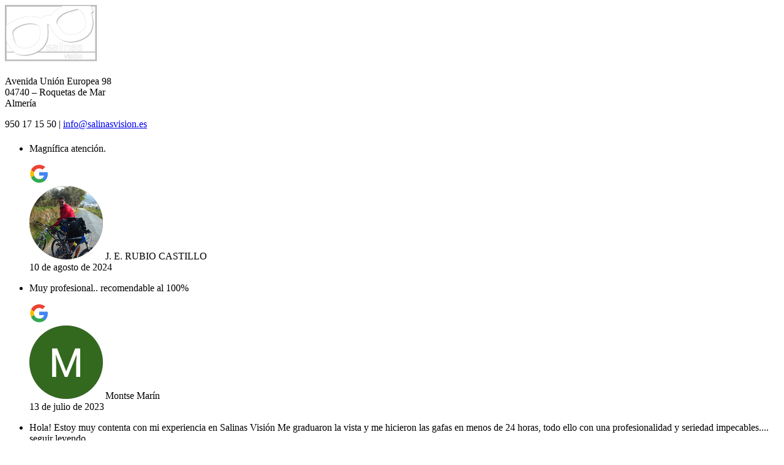

--- FILE ---
content_type: text/html; charset=UTF-8
request_url: https://salinasvision.es/politica-de-cookies/
body_size: 15753
content:
<!DOCTYPE html><html lang="es" prefix="og: https://ogp.me/ns#"><head><meta charset="UTF-8" /><link rel="preconnect" href="https://fonts.gstatic.com/" crossorigin /><meta name="viewport" content="width=device-width,initial-scale=1,user-scalable=no"><link rel="profile" href="http://gmpg.org/xfn/11" /><link rel="pingback" href="" /><title>Política de Cookies - Salinas Visi&oacute;n</title><meta name="description" content="Debido a la entrada en vigor de la referente modificación de la “Ley de Servicios de la Sociedad de la Información” (LSSICE) establecida por el Real Decreto"/><meta name="robots" content="follow, index, max-snippet:-1, max-video-preview:-1, max-image-preview:large"/><link rel="canonical" href="https://salinasvision.es/politica-de-cookies/" /><meta property="og:locale" content="es_ES" /><meta property="og:type" content="article" /><meta property="og:title" content="Política de Cookies - Salinas Visi&oacute;n" /><meta property="og:description" content="Debido a la entrada en vigor de la referente modificación de la “Ley de Servicios de la Sociedad de la Información” (LSSICE) establecida por el Real Decreto" /><meta property="og:url" content="https://salinasvision.es/politica-de-cookies/" /><meta property="og:site_name" content="Salinas Visión" /><meta property="og:updated_time" content="2021-03-25T09:28:55+00:00" /><meta property="og:image" content="https://salinasvision.es/wp-content/uploads/2021/03/logo_cuad.jpg" /><meta property="og:image:secure_url" content="https://salinasvision.es/wp-content/uploads/2021/03/logo_cuad.jpg" /><meta property="og:image:width" content="500" /><meta property="og:image:height" content="500" /><meta property="og:image:alt" content="Política de Cookies" /><meta property="og:image:type" content="image/jpeg" /><meta name="twitter:card" content="summary_large_image" /><meta name="twitter:title" content="Política de Cookies - Salinas Visi&oacute;n" /><meta name="twitter:description" content="Debido a la entrada en vigor de la referente modificación de la “Ley de Servicios de la Sociedad de la Información” (LSSICE) establecida por el Real Decreto" /><meta name="twitter:image" content="https://salinasvision.es/wp-content/uploads/2021/03/logo_cuad.jpg" /><meta name="twitter:label1" content="Tiempo de lectura" /><meta name="twitter:data1" content="3 minutos" /><link rel='dns-prefetch' href='//capi-automation.s3.us-east-2.amazonaws.com' /><link rel='dns-prefetch' href='//fonts.googleapis.com' /> <script src="[data-uri]" defer></script><script data-optimized="1" src="https://salinasvision.es/wp-content/plugins/litespeed-cache/assets/js/webfontloader.min.js" defer></script><link data-optimized="2" rel="stylesheet" href="https://salinasvision.es/wp-content/litespeed/css/d41d8cd98f00b204e9800998ecf8427e.css?ver=3c8c6" /><script>var __litespeed_var_0__="423d47347f",__litespeed_var_1__="28df0f924a";</script> <script type="text/template" id="tmpl-variation-template"><div class="woocommerce-variation-description">{{{ data.variation.variation_description }}}</div>
	<div class="woocommerce-variation-price">{{{ data.variation.price_html }}}</div>
	<div class="woocommerce-variation-availability">{{{ data.variation.availability_html }}}</div></script> <script type="text/template" id="tmpl-unavailable-variation-template"><p role="alert">Lo siento, este producto no está disponible. Por favor, elige otra combinación.</p></script> <script type="text/javascript" src="https://salinasvision.es/wp-includes/js/jquery/jquery.min.js?ver=3.7.1" id="jquery-core-js"></script> <link rel="https://api.w.org/" href="https://salinasvision.es/wp-json/" /><link rel="alternate" title="JSON" type="application/json" href="https://salinasvision.es/wp-json/wp/v2/pages/747" /><meta name="generator" content="WordPress 6.8.3" /><link rel='shortlink' href='https://salinasvision.es/?p=747' /><link rel="alternate" title="oEmbed (JSON)" type="application/json+oembed" href="https://salinasvision.es/wp-json/oembed/1.0/embed?url=https%3A%2F%2Fsalinasvision.es%2Fpolitica-de-cookies%2F" /><link rel="alternate" title="oEmbed (XML)" type="text/xml+oembed" href="https://salinasvision.es/wp-json/oembed/1.0/embed?url=https%3A%2F%2Fsalinasvision.es%2Fpolitica-de-cookies%2F&#038;format=xml" /><meta name="google-site-verification" content="JFRa8vmTCx_bg3PyamCe1yXD8nH-leVmnq3uK00VS3I" />
<noscript><style>.woocommerce-product-gallery{ opacity: 1 !important; }</style></noscript><meta name="generator" content="Elementor 3.33.6; features: additional_custom_breakpoints; settings: css_print_method-external, google_font-enabled, font_display-auto">
 <script src="[data-uri]" defer></script> 
 <script type="text/javascript" id="google_gtagjs" src="https://www.googletagmanager.com/gtag/js?id=G-9CV417LLV5" defer data-deferred="1"></script> <script type="text/javascript" id="google_gtagjs-inline" src="[data-uri]" defer></script> <link rel="icon" href="https://salinasvision.es/wp-content/uploads/2021/02/favicon-2-100x100.png" sizes="32x32" /><link rel="icon" href="https://salinasvision.es/wp-content/uploads/2021/02/favicon-2.png" sizes="192x192" /><link rel="apple-touch-icon" href="https://salinasvision.es/wp-content/uploads/2021/02/favicon-2.png" /><meta name="msapplication-TileImage" content="https://salinasvision.es/wp-content/uploads/2021/02/favicon-2.png" /></head><body class="wp-singular page-template-default page page-id-747 wp-custom-logo wp-theme-bridge theme-bridge bridge-core-3.3.4.2 woocommerce-no-js qodef-qi--no-touch qi-addons-for-elementor-1.9.5 woolentor_current_theme_bridge  qode-title-hidden qode_grid_1300 side_menu_slide_from_right footer_responsive_adv qode-overridden-elementors-fonts qode_disabled_responsive_button_padding_change columns-4 qode-theme-ver-30.8.8.5 qode-theme-bridge disabled_footer_top disabled_footer_bottom elementor-default elementor-kit-1 elementor-page elementor-page-747" itemscope itemtype="http://schema.org/WebPage"><section class="side_menu right ">
<a href="#" target="_self" class="close_side_menu ">
</a><div id="media_image-3" class="widget widget_media_image posts_holder"><a href="https://salinasvision.es"><img data-lazyloaded="1" src="[data-uri]" width="150" height="92" data-src="https://salinasvision.es/wp-content/uploads/2021/02/Logo_SF_150-1.png" class="image wp-image-268  attachment-full size-full" alt="" style="max-width: 100%; height: auto;" decoding="async" /><noscript><img width="150" height="92" src="https://salinasvision.es/wp-content/uploads/2021/02/Logo_SF_150-1.png" class="image wp-image-268  attachment-full size-full" alt="" style="max-width: 100%; height: auto;" decoding="async" /></noscript></a></div><div class="widget qode_separator_widget " style="margin-bottom: 20px;"></div><div id="text-14" class="widget widget_text posts_holder"><div class="textwidget"><p>Avenida Unión Europea 98<br />
04740 – Roquetas de Mar<br />
Almería</p><p>950 17 15 50 | <a href="mailto:info@salinasvision.es">info@salinasvision.es</a></p></div></div><div class="widget qode_separator_widget " style="margin-bottom: 10px;"></div><div id="elementor-library-2" class="widget widget_elementor-library posts_holder"><div data-elementor-type="section" data-elementor-id="1888" class="elementor elementor-1888" data-elementor-post-type="elementor_library"><section class="elementor-section elementor-top-section elementor-element elementor-element-c9de8c3 elementor-section-boxed elementor-section-height-default elementor-section-height-default parallax_section_no qode_elementor_container_no" data-id="c9de8c3" data-element_type="section"><div class="elementor-container elementor-column-gap-default"><div class="elementor-column elementor-col-100 elementor-top-column elementor-element elementor-element-d769769" data-id="d769769" data-element_type="column"><div class="elementor-widget-wrap elementor-element-populated"></div></div></div></section></div></div><div id="wprev_widget-2" class="widget wprev_widget posts_holder"><h5></h5><div class="wprev-slider-widget"><ul><li><div class="wprevpro_t1_outer_div_widget w3_wprs-row-padding-small"><div class="wprevpro_t1_DIV_1 marginb10 w3_wprs-col l12"><div class="indrevdiv wprevpro_t1_DIV_2 wprev_preview_bg1_T1_widget wprev_preview_tcolor1_T1 wprev_preview_bradius_T1_widget"><p class="wprevpro_t1_P_3 wprev_preview_tcolor1_T1_widget">
<span class="wprevpro_star_imgs_T1_widget"><span class="starloc1 wprevpro_star_imgs wprevpro_star_imgsloc1"><span class="svgicons svg-wprsp-star"></span><span class="svgicons svg-wprsp-star"></span><span class="svgicons svg-wprsp-star"></span><span class="svgicons svg-wprsp-star"></span><span class="svgicons svg-wprsp-star"></span></span></span>Magnífica atención.</p>
<a href="https://search.google.com/local/reviews?placeid=ChIJnw7euhdwcA0Rq5MXviZ9ne8" target="_blank" rel="nofollow noreferrer" class="wprevpro_t1_site_logo_a"><img data-lazyloaded="1" src="[data-uri]" data-src="https://salinasvision.es/wp-content/plugins/wp-google-places-review-slider/public/partials/imgs/google_small_icon.png" alt="Google Logo" class="wprevpro_t1_site_logo siteicon sitetype_Google"><noscript><img src="https://salinasvision.es/wp-content/plugins/wp-google-places-review-slider/public/partials/imgs/google_small_icon.png" alt="Google Logo" class="wprevpro_t1_site_logo siteicon sitetype_Google"></noscript></a></div><span class="wprevpro_t1_A_8"><img data-lazyloaded="1" src="[data-uri]" data-src="https://lh3.googleusercontent.com/a-/ALV-UjW9F71-TM9V1JLgBXJpOS2DKBsTxDmGdzavY9auA9bKel2cdpk=s120-c-rp-mo-br100" alt="J. E. RUBIO CASTILLO Avatar" class="wprevpro_t1_IMG_4" loading="lazy" /><noscript><img src="https://lh3.googleusercontent.com/a-/ALV-UjW9F71-TM9V1JLgBXJpOS2DKBsTxDmGdzavY9auA9bKel2cdpk=s120-c-rp-mo-br100" alt="J. E. RUBIO CASTILLO Avatar" class="wprevpro_t1_IMG_4" loading="lazy" /></noscript></span> <span class="wprevpro_t1_SPAN_5 wprev_preview_tcolor2_T1_widget">J. E. RUBIO CASTILLO<br/><span class="wprev_showdate_T1_widget">10 de agosto de 2024</span> </span></div></div></li><li><div class="wprevpro_t1_outer_div_widget w3_wprs-row-padding-small"><div class="wprevpro_t1_DIV_1 marginb10 w3_wprs-col l12"><div class="indrevdiv wprevpro_t1_DIV_2 wprev_preview_bg1_T1_widget wprev_preview_tcolor1_T1 wprev_preview_bradius_T1_widget"><p class="wprevpro_t1_P_3 wprev_preview_tcolor1_T1_widget">
<span class="wprevpro_star_imgs_T1_widget"><span class="starloc1 wprevpro_star_imgs wprevpro_star_imgsloc1"><span class="svgicons svg-wprsp-star"></span><span class="svgicons svg-wprsp-star"></span><span class="svgicons svg-wprsp-star"></span><span class="svgicons svg-wprsp-star"></span><span class="svgicons svg-wprsp-star"></span></span></span>Muy profesional.. recomendable al 100%</p>
<a href="https://search.google.com/local/reviews?placeid=ChIJnw7euhdwcA0Rq5MXviZ9ne8" target="_blank" rel="nofollow noreferrer" class="wprevpro_t1_site_logo_a"><img data-lazyloaded="1" src="[data-uri]" data-src="https://salinasvision.es/wp-content/plugins/wp-google-places-review-slider/public/partials/imgs/google_small_icon.png" alt="Google Logo" class="wprevpro_t1_site_logo siteicon sitetype_Google"><noscript><img src="https://salinasvision.es/wp-content/plugins/wp-google-places-review-slider/public/partials/imgs/google_small_icon.png" alt="Google Logo" class="wprevpro_t1_site_logo siteicon sitetype_Google"></noscript></a></div><span class="wprevpro_t1_A_8"><img data-lazyloaded="1" src="[data-uri]" data-src="https://lh3.googleusercontent.com/a/AAcHTtfAqRbCMptq_xTM4FPqHIJzSCBziarf0VWMUx2IyWWC=s120-c-rp-mo-br100" alt="Montse Marín Avatar" class="wprevpro_t1_IMG_4" loading="lazy" /><noscript><img src="https://lh3.googleusercontent.com/a/AAcHTtfAqRbCMptq_xTM4FPqHIJzSCBziarf0VWMUx2IyWWC=s120-c-rp-mo-br100" alt="Montse Marín Avatar" class="wprevpro_t1_IMG_4" loading="lazy" /></noscript></span> <span class="wprevpro_t1_SPAN_5 wprev_preview_tcolor2_T1_widget">Montse Marín<br/><span class="wprev_showdate_T1_widget">13 de julio de 2023</span> </span></div></div></li><li><div class="wprevpro_t1_outer_div_widget w3_wprs-row-padding-small"><div class="wprevpro_t1_DIV_1 marginb10 w3_wprs-col l12"><div class="indrevdiv wprevpro_t1_DIV_2 wprev_preview_bg1_T1_widget wprev_preview_tcolor1_T1 wprev_preview_bradius_T1_widget"><p class="wprevpro_t1_P_3 wprev_preview_tcolor1_T1_widget">
<span class="wprevpro_star_imgs_T1_widget"><span class="starloc1 wprevpro_star_imgs wprevpro_star_imgsloc1"><span class="svgicons svg-wprsp-star"></span><span class="svgicons svg-wprsp-star"></span><span class="svgicons svg-wprsp-star"></span><span class="svgicons svg-wprsp-star"></span><span class="svgicons svg-wprsp-star"></span></span></span>Hola!
Estoy muy contenta con mi experiencia en Salinas Visión
Me graduaron la vista y me hicieron las gafas en menos de 24 horas, todo ello con una profesionalidad y seriedad impecables.<span class='wprs_rd_more'>... seguir leyendo</span><span class='wprs_rd_more_text' style='display:none;'> Me gustó mucho el extenso catálogo que tienen, con modelos originales que no se encuentran en otros establecimientos y cadenas más grandes, en las que parece que todo es a granel, mucho más frío e impersonal
Mi próxima visita, en breve, será para pillar unas gafas de sol, que tiene algunas muy chulas
Además, me sentí muy cómoda, dadas las circunstancias creadas por la pandemia, ya que las medidas higiénicas anti COVID son súper escrupulosas, por lo que me sentí muy segura.
Os animo a visitarla.
Aparte, apoyo total al comercio de barrio!</span></p>
<a href="https://maps.google.com/?cid=17266094151759795115" target="_blank" rel="nofollow noreferrer" class="wprevpro_t1_site_logo_a"><img data-lazyloaded="1" src="[data-uri]" data-src="https://salinasvision.es/wp-content/plugins/wp-google-places-review-slider/public/partials/imgs/google_small_icon.png" alt="Google Logo" class="wprevpro_t1_site_logo siteicon sitetype_Google"><noscript><img src="https://salinasvision.es/wp-content/plugins/wp-google-places-review-slider/public/partials/imgs/google_small_icon.png" alt="Google Logo" class="wprevpro_t1_site_logo siteicon sitetype_Google"></noscript></a></div><span class="wprevpro_t1_A_8"><img data-lazyloaded="1" src="[data-uri]" data-src="https://lh3.googleusercontent.com/a/AAcHTtfa-a-QaS3IRfpetJ0TTVKMbj0X6UpxM6ZC7tIFeod7=s128-c0x00000000-cc-rp-mo?sz=100" alt="lu Ml Avatar" class="wprevpro_t1_IMG_4" loading="lazy" /><noscript><img src="https://lh3.googleusercontent.com/a/AAcHTtfa-a-QaS3IRfpetJ0TTVKMbj0X6UpxM6ZC7tIFeod7=s128-c0x00000000-cc-rp-mo?sz=100" alt="lu Ml Avatar" class="wprevpro_t1_IMG_4" loading="lazy" /></noscript></span> <span class="wprevpro_t1_SPAN_5 wprev_preview_tcolor2_T1_widget">lu Ml<br/><span class="wprev_showdate_T1_widget">12 de febrero de 2021</span> </span></div></div></li><li><div class="wprevpro_t1_outer_div_widget w3_wprs-row-padding-small"><div class="wprevpro_t1_DIV_1 marginb10 w3_wprs-col l12"><div class="indrevdiv wprevpro_t1_DIV_2 wprev_preview_bg1_T1_widget wprev_preview_tcolor1_T1 wprev_preview_bradius_T1_widget"><p class="wprevpro_t1_P_3 wprev_preview_tcolor1_T1_widget">
<span class="wprevpro_star_imgs_T1_widget"><span class="starloc1 wprevpro_star_imgs wprevpro_star_imgsloc1"><span class="svgicons svg-wprsp-star"></span><span class="svgicons svg-wprsp-star"></span><span class="svgicons svg-wprsp-star"></span><span class="svgicons svg-wprsp-star"></span><span class="svgicons svg-wprsp-star"></span></span></span>Óptica muy chula, con una gran diversidad en gafas de todos los estilos. Recomiendo que echen un vistazo a sus gafas de sol. La chica muy simpática y profesional 👀.</p>
<a href="https://search.google.com/local/reviews?placeid=ChIJnw7euhdwcA0Rq5MXviZ9ne8" target="_blank" rel="nofollow noreferrer" class="wprevpro_t1_site_logo_a"><img data-lazyloaded="1" src="[data-uri]" data-src="https://salinasvision.es/wp-content/plugins/wp-google-places-review-slider/public/partials/imgs/google_small_icon.png" alt="Google Logo" class="wprevpro_t1_site_logo siteicon sitetype_Google"><noscript><img src="https://salinasvision.es/wp-content/plugins/wp-google-places-review-slider/public/partials/imgs/google_small_icon.png" alt="Google Logo" class="wprevpro_t1_site_logo siteicon sitetype_Google"></noscript></a></div><span class="wprevpro_t1_A_8"><img data-lazyloaded="1" src="[data-uri]" data-src="https://lh3.googleusercontent.com/a/ACg8ocIde1K-VJNHbXs8WBY7UVk4ZHPGki1GKLRISWbg3LnSfY6EdA=s120-c-rp-mo-br100" alt="Arturo Santos Avatar" class="wprevpro_t1_IMG_4" loading="lazy" /><noscript><img src="https://lh3.googleusercontent.com/a/ACg8ocIde1K-VJNHbXs8WBY7UVk4ZHPGki1GKLRISWbg3LnSfY6EdA=s120-c-rp-mo-br100" alt="Arturo Santos Avatar" class="wprevpro_t1_IMG_4" loading="lazy" /></noscript></span> <span class="wprevpro_t1_SPAN_5 wprev_preview_tcolor2_T1_widget">Arturo Santos<br/><span class="wprev_showdate_T1_widget">10 de julio de 2024</span> </span></div></div></li><li><div class="wprevpro_t1_outer_div_widget w3_wprs-row-padding-small"><div class="wprevpro_t1_DIV_1 marginb10 w3_wprs-col l12"><div class="indrevdiv wprevpro_t1_DIV_2 wprev_preview_bg1_T1_widget wprev_preview_tcolor1_T1 wprev_preview_bradius_T1_widget"><p class="wprevpro_t1_P_3 wprev_preview_tcolor1_T1_widget">
<span class="wprevpro_star_imgs_T1_widget"><span class="starloc1 wprevpro_star_imgs wprevpro_star_imgsloc1"><span class="svgicons svg-wprsp-star"></span><span class="svgicons svg-wprsp-star"></span><span class="svgicons svg-wprsp-star"></span><span class="svgicons svg-wprsp-star"></span><span class="svgicons svg-wprsp-star"></span></span></span>Inmejorable trato y unas gafas estupendas, lo recomendamos a todo el mundo.</p>
<a href="https://search.google.com/local/reviews?placeid=ChIJnw7euhdwcA0Rq5MXviZ9ne8" target="_blank" rel="nofollow noreferrer" class="wprevpro_t1_site_logo_a"><img data-lazyloaded="1" src="[data-uri]" data-src="https://salinasvision.es/wp-content/plugins/wp-google-places-review-slider/public/partials/imgs/google_small_icon.png" alt="Google Logo" class="wprevpro_t1_site_logo siteicon sitetype_Google"><noscript><img src="https://salinasvision.es/wp-content/plugins/wp-google-places-review-slider/public/partials/imgs/google_small_icon.png" alt="Google Logo" class="wprevpro_t1_site_logo siteicon sitetype_Google"></noscript></a></div><span class="wprevpro_t1_A_8"><img data-lazyloaded="1" src="[data-uri]" data-src="https://lh3.googleusercontent.com/a/AAcHTteE_ecNW1asaGFzfNFo73JpWFITBfOcA4PGn14lWrxQ=s120-c-rp-mo-br100" alt="Herminia Hs Avatar" class="wprevpro_t1_IMG_4" loading="lazy" /><noscript><img src="https://lh3.googleusercontent.com/a/AAcHTteE_ecNW1asaGFzfNFo73JpWFITBfOcA4PGn14lWrxQ=s120-c-rp-mo-br100" alt="Herminia Hs Avatar" class="wprevpro_t1_IMG_4" loading="lazy" /></noscript></span> <span class="wprevpro_t1_SPAN_5 wprev_preview_tcolor2_T1_widget">Herminia Hs<br/><span class="wprev_showdate_T1_widget">14 de julio de 2018</span> </span></div></div></li><li><div class="wprevpro_t1_outer_div_widget w3_wprs-row-padding-small"><div class="wprevpro_t1_DIV_1 marginb10 w3_wprs-col l12"><div class="indrevdiv wprevpro_t1_DIV_2 wprev_preview_bg1_T1_widget wprev_preview_tcolor1_T1 wprev_preview_bradius_T1_widget"><p class="wprevpro_t1_P_3 wprev_preview_tcolor1_T1_widget">
<span class="wprevpro_star_imgs_T1_widget"><span class="starloc1 wprevpro_star_imgs wprevpro_star_imgsloc1"><span class="svgicons svg-wprsp-star"></span><span class="svgicons svg-wprsp-star"></span><span class="svgicons svg-wprsp-star"></span><span class="svgicons svg-wprsp-star"></span><span class="svgicons svg-wprsp-star"></span></span></span>A chaque passage à Roquetas, nous ne manquons pas d'aller saluer la responsable qui il y a 4 ans nous a servi et conseillé admirablement. Nous repasserons la saluer lors<span class='wprs_rd_more'>... seguir leyendo</span><span class='wprs_rd_more_text' style='display:none;'> de nos prochaines vacances à Roquetas.</span></p>
<a href="https://search.google.com/local/reviews?placeid=ChIJnw7euhdwcA0Rq5MXviZ9ne8" target="_blank" rel="nofollow noreferrer" class="wprevpro_t1_site_logo_a"><img data-lazyloaded="1" src="[data-uri]" data-src="https://salinasvision.es/wp-content/plugins/wp-google-places-review-slider/public/partials/imgs/google_small_icon.png" alt="Google Logo" class="wprevpro_t1_site_logo siteicon sitetype_Google"><noscript><img src="https://salinasvision.es/wp-content/plugins/wp-google-places-review-slider/public/partials/imgs/google_small_icon.png" alt="Google Logo" class="wprevpro_t1_site_logo siteicon sitetype_Google"></noscript></a></div><span class="wprevpro_t1_A_8"><img data-lazyloaded="1" src="[data-uri]" data-src="https://lh3.googleusercontent.com/a/ACg8ocKSlWlfys1XcPodNUWPiwANW83rvnU4bL7Hz0cy_Ag94d_RRA=s120-c-rp-mo-ba4-br100" alt="Luc Martiny Avatar" class="wprevpro_t1_IMG_4" loading="lazy" /><noscript><img src="https://lh3.googleusercontent.com/a/ACg8ocKSlWlfys1XcPodNUWPiwANW83rvnU4bL7Hz0cy_Ag94d_RRA=s120-c-rp-mo-ba4-br100" alt="Luc Martiny Avatar" class="wprevpro_t1_IMG_4" loading="lazy" /></noscript></span> <span class="wprevpro_t1_SPAN_5 wprev_preview_tcolor2_T1_widget">Luc Martiny<br/><span class="wprev_showdate_T1_widget">10 de octubre de 2023</span> </span></div></div></li><li><div class="wprevpro_t1_outer_div_widget w3_wprs-row-padding-small"><div class="wprevpro_t1_DIV_1 marginb10 w3_wprs-col l12"><div class="indrevdiv wprevpro_t1_DIV_2 wprev_preview_bg1_T1_widget wprev_preview_tcolor1_T1 wprev_preview_bradius_T1_widget"><p class="wprevpro_t1_P_3 wprev_preview_tcolor1_T1_widget">
<span class="wprevpro_star_imgs_T1_widget"><span class="starloc1 wprevpro_star_imgs wprevpro_star_imgsloc1"><span class="svgicons svg-wprsp-star"></span><span class="svgicons svg-wprsp-star"></span><span class="svgicons svg-wprsp-star"></span><span class="svgicons svg-wprsp-star"></span><span class="svgicons svg-wprsp-star"></span></span></span>Es una profesional excelente. Agradable y atenta en el trato y siempre dispuesta a aconsejarte lo mejor.</p>
<a href="https://maps.google.com/?cid=17266094151759795115" target="_blank" rel="nofollow noreferrer" class="wprevpro_t1_site_logo_a"><img data-lazyloaded="1" src="[data-uri]" data-src="https://salinasvision.es/wp-content/plugins/wp-google-places-review-slider/public/partials/imgs/google_small_icon.png" alt="Google Logo" class="wprevpro_t1_site_logo siteicon sitetype_Google"><noscript><img src="https://salinasvision.es/wp-content/plugins/wp-google-places-review-slider/public/partials/imgs/google_small_icon.png" alt="Google Logo" class="wprevpro_t1_site_logo siteicon sitetype_Google"></noscript></a></div><span class="wprevpro_t1_A_8"><img data-lazyloaded="1" src="[data-uri]" data-src="https://lh3.googleusercontent.com/a/AAcHTtfblXIb4U5qCjsVYV3VkMWwx2XqN8X3eOfLgM7jq51S=s128-c0x00000000-cc-rp-mo?sz=100" alt="Rocio Martin Perez Avatar" class="wprevpro_t1_IMG_4" loading="lazy" /><noscript><img src="https://lh3.googleusercontent.com/a/AAcHTtfblXIb4U5qCjsVYV3VkMWwx2XqN8X3eOfLgM7jq51S=s128-c0x00000000-cc-rp-mo?sz=100" alt="Rocio Martin Perez Avatar" class="wprevpro_t1_IMG_4" loading="lazy" /></noscript></span> <span class="wprevpro_t1_SPAN_5 wprev_preview_tcolor2_T1_widget">Rocio Martin Perez<br/><span class="wprev_showdate_T1_widget">8 de agosto de 2023</span> </span></div></div></li><li><div class="wprevpro_t1_outer_div_widget w3_wprs-row-padding-small"><div class="wprevpro_t1_DIV_1 marginb10 w3_wprs-col l12"><div class="indrevdiv wprevpro_t1_DIV_2 wprev_preview_bg1_T1_widget wprev_preview_tcolor1_T1 wprev_preview_bradius_T1_widget"><p class="wprevpro_t1_P_3 wprev_preview_tcolor1_T1_widget">
<span class="wprevpro_star_imgs_T1_widget"><span class="starloc1 wprevpro_star_imgs wprevpro_star_imgsloc1"><span class="svgicons svg-wprsp-star"></span><span class="svgicons svg-wprsp-star"></span><span class="svgicons svg-wprsp-star"></span><span class="svgicons svg-wprsp-star"></span><span class="svgicons svg-wprsp-star"></span></span></span>Dedicación total. Muy buena óptica, precios muy asequibles. Buen surtido. Lo que más me gusta es que hace lo imposible por atender satisfactoriamente. Gracias.</p>
<a href="https://search.google.com/local/reviews?placeid=ChIJnw7euhdwcA0Rq5MXviZ9ne8" target="_blank" rel="nofollow noreferrer" class="wprevpro_t1_site_logo_a"><img data-lazyloaded="1" src="[data-uri]" data-src="https://salinasvision.es/wp-content/plugins/wp-google-places-review-slider/public/partials/imgs/google_small_icon.png" alt="Google Logo" class="wprevpro_t1_site_logo siteicon sitetype_Google"><noscript><img src="https://salinasvision.es/wp-content/plugins/wp-google-places-review-slider/public/partials/imgs/google_small_icon.png" alt="Google Logo" class="wprevpro_t1_site_logo siteicon sitetype_Google"></noscript></a></div><span class="wprevpro_t1_A_8"><img data-lazyloaded="1" src="[data-uri]" data-src="https://lh3.googleusercontent.com/a-/ALV-UjV7fnhS7QfVYJzHt64I7NygryBDg3BzcANEZfg6G-DFyse7ntc=s120-c-rp-mo-ba2-br100" alt="Fernando Puertas Avatar" class="wprevpro_t1_IMG_4" loading="lazy" /><noscript><img src="https://lh3.googleusercontent.com/a-/ALV-UjV7fnhS7QfVYJzHt64I7NygryBDg3BzcANEZfg6G-DFyse7ntc=s120-c-rp-mo-ba2-br100" alt="Fernando Puertas Avatar" class="wprevpro_t1_IMG_4" loading="lazy" /></noscript></span> <span class="wprevpro_t1_SPAN_5 wprev_preview_tcolor2_T1_widget">Fernando Puertas<br/><span class="wprev_showdate_T1_widget">10 de octubre de 2023</span> </span></div></div></li><li><div class="wprevpro_t1_outer_div_widget w3_wprs-row-padding-small"><div class="wprevpro_t1_DIV_1 marginb10 w3_wprs-col l12"><div class="indrevdiv wprevpro_t1_DIV_2 wprev_preview_bg1_T1_widget wprev_preview_tcolor1_T1 wprev_preview_bradius_T1_widget"><p class="wprevpro_t1_P_3 wprev_preview_tcolor1_T1_widget">
<span class="wprevpro_star_imgs_T1_widget"><span class="starloc1 wprevpro_star_imgs wprevpro_star_imgsloc1"><span class="svgicons svg-wprsp-star"></span><span class="svgicons svg-wprsp-star"></span><span class="svgicons svg-wprsp-star"></span><span class="svgicons svg-wprsp-star"></span><span class="svgicons svg-wprsp-star"></span></span></span>En casa somos cuatro usando gafas graduadas, también las de sol y lentillas y en salinas vision hemos encontrado nuestra óptica. Gran profesional, grandes marcas y buenisimos precios👍</p>
<a href="https://search.google.com/local/reviews?placeid=ChIJnw7euhdwcA0Rq5MXviZ9ne8" target="_blank" rel="nofollow noreferrer" class="wprevpro_t1_site_logo_a"><img data-lazyloaded="1" src="[data-uri]" data-src="https://salinasvision.es/wp-content/plugins/wp-google-places-review-slider/public/partials/imgs/google_small_icon.png" alt="Google Logo" class="wprevpro_t1_site_logo siteicon sitetype_Google"><noscript><img src="https://salinasvision.es/wp-content/plugins/wp-google-places-review-slider/public/partials/imgs/google_small_icon.png" alt="Google Logo" class="wprevpro_t1_site_logo siteicon sitetype_Google"></noscript></a></div><span class="wprevpro_t1_A_8"><img data-lazyloaded="1" src="[data-uri]" data-src="https://lh3.googleusercontent.com/a/AAcHTtczj7akUTZ_DK8EfoItxDqKWFVcR1c2UWNVSsIrYGnM=s120-c-rp-mo-br100" alt="Constanza Rodriguez Martinez Avatar" class="wprevpro_t1_IMG_4" loading="lazy" /><noscript><img src="https://lh3.googleusercontent.com/a/AAcHTtczj7akUTZ_DK8EfoItxDqKWFVcR1c2UWNVSsIrYGnM=s120-c-rp-mo-br100" alt="Constanza Rodriguez Martinez Avatar" class="wprevpro_t1_IMG_4" loading="lazy" /></noscript></span> <span class="wprevpro_t1_SPAN_5 wprev_preview_tcolor2_T1_widget">Constanza Rodriguez Martinez<br/><span class="wprev_showdate_T1_widget">14 de julio de 2021</span> </span></div></div></li><li><div class="wprevpro_t1_outer_div_widget w3_wprs-row-padding-small"><div class="wprevpro_t1_DIV_1 marginb10 w3_wprs-col l12"><div class="indrevdiv wprevpro_t1_DIV_2 wprev_preview_bg1_T1_widget wprev_preview_tcolor1_T1 wprev_preview_bradius_T1_widget"><p class="wprevpro_t1_P_3 wprev_preview_tcolor1_T1_widget">
<span class="wprevpro_star_imgs_T1_widget"><span class="starloc1 wprevpro_star_imgs wprevpro_star_imgsloc1"><span class="svgicons svg-wprsp-star"></span><span class="svgicons svg-wprsp-star"></span><span class="svgicons svg-wprsp-star"></span><span class="svgicons svg-wprsp-star"></span><span class="svgicons svg-wprsp-star"></span></span></span>El trato que e tenido siempre a sido espectacular desde el primer día Ana es una optometrista de lujo y como persona  un 10 me ayudó con el tema<span class='wprs_rd_more'>... seguir leyendo</span><span class='wprs_rd_more_text' style='display:none;'> de las lentillas que yo antes de conocerla no me las ponía y tuvo paciencia me enseñó me pidió las que me jor se adaptaban a mí y llevo ya años y vaya donde vaya siempre estaré con ella gracias Ana por tu paciencia y buen trato hacia a mí y mis hijos</span></p>
<a href="https://maps.google.com/?cid=17266094151759795115" target="_blank" rel="nofollow noreferrer" class="wprevpro_t1_site_logo_a"><img data-lazyloaded="1" src="[data-uri]" data-src="https://salinasvision.es/wp-content/plugins/wp-google-places-review-slider/public/partials/imgs/google_small_icon.png" alt="Google Logo" class="wprevpro_t1_site_logo siteicon sitetype_Google"><noscript><img src="https://salinasvision.es/wp-content/plugins/wp-google-places-review-slider/public/partials/imgs/google_small_icon.png" alt="Google Logo" class="wprevpro_t1_site_logo siteicon sitetype_Google"></noscript></a></div><span class="wprevpro_t1_A_8"><img data-lazyloaded="1" src="[data-uri]" data-src="https://lh3.googleusercontent.com/a/AAcHTtegSry0i3jQJePukpJol3LBTGu7ec3FvnlbYiEvO0FB=s128-c0x00000000-cc-rp-mo?sz=100" alt="Isa Vega Avatar" class="wprevpro_t1_IMG_4" loading="lazy" /><noscript><img src="https://lh3.googleusercontent.com/a/AAcHTtegSry0i3jQJePukpJol3LBTGu7ec3FvnlbYiEvO0FB=s128-c0x00000000-cc-rp-mo?sz=100" alt="Isa Vega Avatar" class="wprevpro_t1_IMG_4" loading="lazy" /></noscript></span> <span class="wprevpro_t1_SPAN_5 wprev_preview_tcolor2_T1_widget">Isa Vega<br/><span class="wprev_showdate_T1_widget">18 de julio de 2023</span> </span></div></div></li></ul></div></div></section><div class="wrapper"><div class="wrapper_inner"><header class="has_woocommerce_dropdown  scroll_header_top_area dark regular transparent page_header"><div class="header_inner clearfix"><div class="header_top_bottom_holder"><div class="header_bottom clearfix" style=' background-color:rgba(255, 255, 255, 0);' ><div class="header_inner_left"><div class="mobile_menu_button">
<span>
<i class="qode_icon_font_awesome fa fa-bars " ></i>		</span></div><div class="logo_wrapper" ><div class="q_logo">
<a itemprop="url" href="https://salinasvision.es/" >
<img data-lazyloaded="1" src="[data-uri]" itemprop="image" class="normal" data-src="https://salinasvision.es/wp-content/uploads/2021/02/Logo150.jpg.webp" alt="Logo"><noscript><img itemprop="image" class="normal" src="https://salinasvision.es/wp-content/uploads/2021/02/Logo150.jpg.webp" alt="Logo"></noscript> 			 <img data-lazyloaded="1" src="[data-uri]" itemprop="image" class="light" data-src="https://salinasvision.es/wp-content/uploads/2021/02/Logo150.jpg.webp" alt="Logo"/><noscript><img itemprop="image" class="light" src="https://salinasvision.es/wp-content/uploads/2021/02/Logo150.jpg.webp" alt="Logo"/></noscript> 			 <img data-lazyloaded="1" src="[data-uri]" itemprop="image" class="dark" data-src="https://salinasvision.es/wp-content/uploads/2021/02/Logo150.jpg.webp" alt="Logo"/><noscript><img itemprop="image" class="dark" src="https://salinasvision.es/wp-content/uploads/2021/02/Logo150.jpg.webp" alt="Logo"/></noscript> 			 <img data-lazyloaded="1" src="[data-uri]" itemprop="image" class="sticky" data-src="https://salinasvision.es/wp-content/uploads/2021/02/Logo150.jpg.webp" alt="Logo"/><noscript><img itemprop="image" class="sticky" src="https://salinasvision.es/wp-content/uploads/2021/02/Logo150.jpg.webp" alt="Logo"/></noscript> 			 <img data-lazyloaded="1" src="[data-uri]" itemprop="image" class="mobile" data-src="https://salinasvision.es/wp-content/uploads/2021/02/Logo150.jpg.webp" alt="Logo"/><noscript><img itemprop="image" class="mobile" src="https://salinasvision.es/wp-content/uploads/2021/02/Logo150.jpg.webp" alt="Logo"/></noscript> 					</a></div></div></div><div class="header_inner_right"><div class="side_menu_button_wrapper right"><div class="shopping_cart_outer"><div class="shopping_cart_inner"><div class="shopping_cart_header">
<a class="header_cart cart_icon" href="https://salinasvision.es/carrito/">
<span class="header_cart_span">0</span>
</a><div class="shopping_cart_dropdown"><div class="shopping_cart_dropdown_inner"><ul class="cart_list product_list_widget"><li>No hay nada en el carrito</li></ul></div>
<a itemprop="url" href="https://salinasvision.es/carrito/" class="qbutton white view-cart">Carrito <i class="fa fa-shopping-cart"></i></a>
<span class="total">Total:<span><span class="woocommerce-Price-amount amount"><bdi>0,00<span class="woocommerce-Price-currencySymbol">&euro;</span></bdi></span></span></span></div></div></div></div><div class="side_menu_button">
<a class="side_menu_button_link normal qode-side-menu-button-svg" href="javascript:void(0)">
<svg x="0px" y="0px"
width="50px" height="18px" viewBox="0 0 50 18" enable-background="new 0 0 50 18" xml:space="preserve">
<rect x="5" y="3" width="40" height="1"/>
<rect x="5" y="13" width="40" height="1"/>
</svg>	</a></div></div></div><nav class="main_menu drop_down center"><ul id="menu-menu" class=""><li id="nav-menu-item-256" class="menu-item menu-item-type-post_type menu-item-object-page menu-item-home  narrow"><a href="https://salinasvision.es/" class=""><i class="menu_icon blank fa"></i><span>Inicio<span class="underline_dash"></span></span><span class="plus"></span></a></li><li id="nav-menu-item-258" class="menu-item menu-item-type-post_type menu-item-object-page  narrow"><a href="https://salinasvision.es/sobre-nosotros/" class=""><i class="menu_icon blank fa"></i><span>Sobre Nosotros<span class="underline_dash"></span></span><span class="plus"></span></a></li><li id="nav-menu-item-850" class="menu-item menu-item-type-post_type menu-item-object-page menu-item-has-children  has_sub narrow"><a title="Shop" href="https://salinasvision.es/shop/" class=""><i class="menu_icon blank fa"></i><span>Shop<span class="underline_dash"></span></span><span class="plus"></span></a><div class="second"><div class="inner"><ul><li id="nav-menu-item-1035" class="menu-item menu-item-type-taxonomy menu-item-object-product_cat "><a href="https://salinasvision.es/categoria-producto/gafas-de-sol/" class=""><i class="menu_icon blank fa"></i><span>Gafas de sol</span><span class="plus"></span></a></li><li id="nav-menu-item-1036" class="menu-item menu-item-type-taxonomy menu-item-object-product_cat "><a href="https://salinasvision.es/categoria-producto/gafas-graduadas/" class=""><i class="menu_icon blank fa"></i><span>Gafas graduadas</span><span class="plus"></span></a></li></ul></div></div></li><li id="nav-menu-item-259" class="menu-item menu-item-type-post_type menu-item-object-page  narrow"><a href="https://salinasvision.es/contacto/" class=""><i class="menu_icon blank fa"></i><span>Contacto<span class="underline_dash"></span></span><span class="plus"></span></a></li></ul></nav><nav class="mobile_menu"><ul id="menu-menu-1" class=""><li id="mobile-menu-item-256" class="menu-item menu-item-type-post_type menu-item-object-page menu-item-home "><a href="https://salinasvision.es/" class=""><span>Inicio</span></a><span class="mobile_arrow"><i class="fa fa-angle-right"></i><i class="fa fa-angle-down"></i></span></li><li id="mobile-menu-item-258" class="menu-item menu-item-type-post_type menu-item-object-page "><a href="https://salinasvision.es/sobre-nosotros/" class=""><span>Sobre Nosotros</span></a><span class="mobile_arrow"><i class="fa fa-angle-right"></i><i class="fa fa-angle-down"></i></span></li><li id="mobile-menu-item-850" class="menu-item menu-item-type-post_type menu-item-object-page menu-item-has-children  has_sub"><a title="Shop" href="https://salinasvision.es/shop/" class=""><span>Shop</span></a><span class="mobile_arrow"><i class="fa fa-angle-right"></i><i class="fa fa-angle-down"></i></span><ul class="sub_menu"><li id="mobile-menu-item-1035" class="menu-item menu-item-type-taxonomy menu-item-object-product_cat "><a href="https://salinasvision.es/categoria-producto/gafas-de-sol/" class=""><span>Gafas de sol</span></a><span class="mobile_arrow"><i class="fa fa-angle-right"></i><i class="fa fa-angle-down"></i></span></li><li id="mobile-menu-item-1036" class="menu-item menu-item-type-taxonomy menu-item-object-product_cat "><a href="https://salinasvision.es/categoria-producto/gafas-graduadas/" class=""><span>Gafas graduadas</span></a><span class="mobile_arrow"><i class="fa fa-angle-right"></i><i class="fa fa-angle-down"></i></span></li></ul></li><li id="mobile-menu-item-259" class="menu-item menu-item-type-post_type menu-item-object-page "><a href="https://salinasvision.es/contacto/" class=""><span>Contacto</span></a><span class="mobile_arrow"><i class="fa fa-angle-right"></i><i class="fa fa-angle-down"></i></span></li></ul></nav></div></div></div></header>	<a id="back_to_top" href="#">
<span class="fa-stack">
<span aria-hidden="true" class="qode_icon_font_elegant arrow_carrot-up " ></span>        </span>
</a><div class="content "><div class="content_inner  "><div class="container"><div class="container_inner default_template_holder clearfix page_container_inner" ><div data-elementor-type="wp-page" data-elementor-id="747" class="elementor elementor-747" data-elementor-post-type="page"><section class="elementor-section elementor-top-section elementor-element elementor-element-2730cde3 elementor-section-boxed elementor-section-height-default elementor-section-height-default parallax_section_no qode_elementor_container_no" data-id="2730cde3" data-element_type="section"><div class="elementor-container elementor-column-gap-default"><div class="elementor-column elementor-col-100 elementor-top-column elementor-element elementor-element-78d4b4a9" data-id="78d4b4a9" data-element_type="column"><div class="elementor-widget-wrap elementor-element-populated"><div class="elementor-element elementor-element-810c85b elementor-widget elementor-widget-theme-page-title elementor-page-title elementor-widget-heading" data-id="810c85b" data-element_type="widget" data-widget_type="theme-page-title.default"><div class="elementor-widget-container"><h1 class="elementor-heading-title elementor-size-default">Política de Cookies</h1></div></div><div class="elementor-element elementor-element-13281db0 elementor-widget elementor-widget-text-editor" data-id="13281db0" data-element_type="widget" data-widget_type="text-editor.default"><div class="elementor-widget-container"><h2>Información sobre cookies</h2><p>Debido a la entrada en vigor de la referente modificación de la “Ley de Servicios de la Sociedad de la Información” (LSSICE) establecida por el Real Decreto 13/2012, es de obligación obtener el consentimiento expreso del usuario de todas las páginas web que usan cookies prescindibles, antes de que éste navegue por ella</p><h4>¿Qué son las cookies?</h4><p>Las cookies y otras tecnologías similares tales como local shared objects, flash cookies o píxeles, son herramientas empleadas por los servidores Web para almacenar y recuperar información acerca de sus visitantes, así como para ofrecer un correcto funcionamiento del sitio.</p><p>Mediante el uso de estos dispositivos se permite al servidor Web recordar algunos datos concernientes al usuario, como sus preferencias para la visualización de las páginas de ese servidor, nombre y contraseña, productos que más le interesan, etc.</p><h4>Cookies afectadas por la normativa y cookies exceptuadas</h4><p>Según la directiva de la UE, las cookies que requieren el consentimiento informado por parte del usuario son las cookies de analítica y las de publicidad y afiliación, quedando exceptuadas las de carácter técnico y las necesarias para el funcionamiento del sitio web o la prestación de servicios expresamente solicitados por el usuario.</p><h4><strong>¿Qué tipo de cookies existen?</strong></h4><p>Sobre los tipos de cookies, existen cinco grandes grupos:</p><ol><li><h5>Cookies analíticas:</h5><p>recogen información del uso que se realiza del sitio web.</p></li><li><h5>Cookies sociales:</h5><p>son aquellas necesarias para redes sociales externas.</p></li><li><h5>Cookies de afiliados:</h5><p>permiten hacer un seguimiento de las visitas procedentes de otras webs, con las que el sitio web establece un contrato de afiliación (empresas de afiliación).</p></li><li><h5>Cookies de publicidad y comportamentales:</h5><p>recogen información sobre las preferencias y elecciones personales del usuario (retargeting).</p></li><li><h5>Cookies técnicas y funcionales:</h5><p>son las estrictamente necesarias para el uso del sitio web y para la prestación del servicio contratado.</p></li></ol><h4><strong>Cookies que se utilizan en este sitio web.</strong></h4><p>Esta web utiliza las siguientes propias:</p><p><strong>‘Cookies’ técnicas o de sesión: </strong>Son aquellas que permiten al usuario la navegación a través de la página web o aplicación y la utilización de las diferentes opciones o servicios que en ella existen. Por ejemplo, controlar el tráfico y la comunicación de datos, identificar la sesión, acceder a las partes web de acceso restringido, recordar los elementos que integran un pedido, realizar la solicitud de inscripción o participación en un evento, utilizar elementos de seguridad durante la navegación y almacenar contenidos para la difusión de videos o sonido.</p><p>La web de salinasvision.es utiliza las siguientes cookies de terceros:</p><ol><li style="list-style-type: none;"><ol><li><h6>Google Analytics:</h6><p>para el análisis estadístico de las visitas y ventas a la web.</p></li><li><h6>Google Ad sense:</h6><p>para la inserción de anuncios de google.</p></li></ol></li></ol><h4><strong>Revocación del consentimiento para instalar cookies.</strong></h4><p>Cómo eliminar las cookies del ordenador.</p><h6><strong>Chrome</strong></h6><p>Selecciona el icono de Herramientas.</p><p>Haz clic en Configuración.</p><p>Haz clic en Mostrar Opciones Avanzadas.</p><p>En la sección «Privacidad» haz clic en Configuración de contenido.</p><p>Eliminar cookies: Haz clic en Todas las cookies y los datos de sitios…</p><p>No permitir que se almacenen cookies.</p><p>Haz clic en eliminar datos de navegación (vaciar la Caché).</p><p>cierra y reinicia el navegador.</p><p>Para más información sobre Chrome pulse aquí: http://support.google.com/chrome/answer/95647?hl=es</p><h6><strong>Internet Explorer</strong></h6><p>Selecciona Herramientas | Opciones de Internet.</p><p>Haz clic en la ficha General.</p><p>En la sección «Historial de exploración», haz clic en Eliminar el historial de exploración al salir.</p><p>Seleccionar Eliminar archivos.</p><p>Seleccionar Eliminar cookies.</p><p>Haz clic en Eliminar.</p><p>Haz clic en Aceptar.</p><p>Cierra y reinicia el navegador.</p><p>Para más información sobre Internet Explorer pulse aquí: https://support.microsoft.com/es-mx/help/278835/how-to-delete-cookie-files-in-internet-explorer</p><h6><strong>Firefox</strong></h6><p>Selecciona Firefox | Historial | Limpiar el historial reciente.</p><p>Al lado de «Detalles», haz clic en la flecha hacia abajo.</p><p>Selecciona las siguientes casillas de verificación: Cookies, Caché, Inicios de sesión activos.</p><p>Usando el «Intervalo de tiempo para borrar» en el menú desplegable, selección Todo.</p><p>haz clic en Borra ahora.</p><p>Cierra y reinicia el navegador.</p><p>Puede aceptar o rechazar las cookies individualmente en las Preferencias de Firefox, en la sección Historial disponible en Herramientas &gt; Opciones &gt; Privacidad.</p><p>Para más información sobre Mozilla firefox pulse aquí: https://www.mozilla.org/es-ES/privacy/websites/#cookies</p><h6><strong>Safari Versión</strong></h6><p>Selecciona el icono de Safari | Editar | Restaurar Safari.</p><p>Selecciona las siguientes casillas de verificación: Borrar el historial, Eliminar todos los datos de sitio web.</p><p>Haz clic en Restablecer.</p><p>Cierra y reinicia el navegador.</p><p>Para más información sobre Safari pulse aquí: http://support.apple.com/kb/PH5042</p><h6><strong>Opera</strong></h6><p>Opciones – Avanzado – Cookies.</p><p>Las opciones de cookies controlan el modo en que Opera los maneja y por lo tanto su aceptación o rechazo.</p><p>Para más información sobre Opera pulse aquí: http://help.opera.com/Linux/10.60/es-ES/cookies.html</p><h6><strong>Otros navegadores</strong></h6><p>Consulte la documentación del navegador que tenga instalado.</p></div></div></div></div></div></section><section class="elementor-section elementor-top-section elementor-element elementor-element-52d7bd4 elementor-section-full_width elementor-section-stretched elementor-hidden-phone elementor-section-height-default elementor-section-height-default parallax_section_no qode_elementor_container_no" data-id="52d7bd4" data-element_type="section" data-settings="{&quot;stretch_section&quot;:&quot;section-stretched&quot;}"><div class="elementor-container elementor-column-gap-default"><div class="elementor-column elementor-col-100 elementor-top-column elementor-element elementor-element-bae328e" data-id="bae328e" data-element_type="column"><div class="elementor-widget-wrap elementor-element-populated"><div class="elementor-element elementor-element-c385d25 elementor-widget elementor-widget-shortcode" data-id="c385d25" data-element_type="widget" data-widget_type="shortcode.default"><div class="elementor-widget-container"><div class="elementor-shortcode"><div data-elementor-type="section" data-elementor-id="597" class="elementor elementor-597" data-elementor-post-type="elementor_library"><section class="elementor-section elementor-top-section elementor-element elementor-element-aab2dde elementor-section-full_width elementor-section-stretched elementor-section-height-default elementor-section-height-default parallax_section_no qode_elementor_container_no" data-id="aab2dde" data-element_type="section" data-settings="{&quot;stretch_section&quot;:&quot;section-stretched&quot;}"><div class="elementor-background-overlay"></div><div class="elementor-container elementor-column-gap-default"><div class="elementor-column elementor-col-50 elementor-top-column elementor-element elementor-element-31030c9" data-id="31030c9" data-element_type="column"><div class="elementor-widget-wrap elementor-element-populated"><div class="elementor-element elementor-element-7c1925c elementor-nav-menu__align-end elementor-nav-menu--dropdown-none elementor-widget elementor-widget-nav-menu" data-id="7c1925c" data-element_type="widget" data-settings="{&quot;layout&quot;:&quot;vertical&quot;,&quot;submenu_icon&quot;:{&quot;value&quot;:&quot;&lt;i class=\&quot;\&quot;&gt;&lt;\/i&gt;&quot;,&quot;library&quot;:&quot;&quot;}}" data-widget_type="nav-menu.default"><div class="elementor-widget-container"><nav aria-label="Menú" class="elementor-nav-menu--main elementor-nav-menu__container elementor-nav-menu--layout-vertical e--pointer-text e--animation-skew"><ul id="menu-1-7c1925c" class="elementor-nav-menu sm-vertical"><li class="menu-item menu-item-type-post_type menu-item-object-page menu-item-home menu-item-1047"><a href="https://salinasvision.es/" class="elementor-item">Inicio</a></li><li class="menu-item menu-item-type-post_type menu-item-object-page menu-item-1044"><a href="https://salinasvision.es/sobre-nosotros/" class="elementor-item">Sobre Nosotros</a></li><li class="menu-item menu-item-type-post_type menu-item-object-page menu-item-2619"><a href="https://salinasvision.es/shop/" class="elementor-item">Shop</a></li><li class="menu-item menu-item-type-post_type menu-item-object-page menu-item-1048"><a href="https://salinasvision.es/contacto/" class="elementor-item">Contacto</a></li></ul></nav><nav class="elementor-nav-menu--dropdown elementor-nav-menu__container" aria-hidden="true"><ul id="menu-2-7c1925c" class="elementor-nav-menu sm-vertical"><li class="menu-item menu-item-type-post_type menu-item-object-page menu-item-home menu-item-1047"><a href="https://salinasvision.es/" class="elementor-item" tabindex="-1">Inicio</a></li><li class="menu-item menu-item-type-post_type menu-item-object-page menu-item-1044"><a href="https://salinasvision.es/sobre-nosotros/" class="elementor-item" tabindex="-1">Sobre Nosotros</a></li><li class="menu-item menu-item-type-post_type menu-item-object-page menu-item-2619"><a href="https://salinasvision.es/shop/" class="elementor-item" tabindex="-1">Shop</a></li><li class="menu-item menu-item-type-post_type menu-item-object-page menu-item-1048"><a href="https://salinasvision.es/contacto/" class="elementor-item" tabindex="-1">Contacto</a></li></ul></nav></div></div></div></div><div class="elementor-column elementor-col-50 elementor-top-column elementor-element elementor-element-a6434bd" data-id="a6434bd" data-element_type="column"><div class="elementor-widget-wrap elementor-element-populated"><div class="elementor-element elementor-element-6ee94fc elementor-nav-menu__align-start elementor-nav-menu--dropdown-none elementor-widget elementor-widget-nav-menu" data-id="6ee94fc" data-element_type="widget" data-settings="{&quot;layout&quot;:&quot;vertical&quot;,&quot;submenu_icon&quot;:{&quot;value&quot;:&quot;&lt;i class=\&quot;fas fa-caret-down\&quot;&gt;&lt;\/i&gt;&quot;,&quot;library&quot;:&quot;fa-solid&quot;}}" data-widget_type="nav-menu.default"><div class="elementor-widget-container"><nav aria-label="Menú" class="elementor-nav-menu--main elementor-nav-menu__container elementor-nav-menu--layout-vertical e--pointer-text e--animation-skew"><ul id="menu-1-6ee94fc" class="elementor-nav-menu sm-vertical"><li class="menu-item menu-item-type-post_type menu-item-object-page menu-item-2128"><a href="https://salinasvision.es/aviso-legal/" class="elementor-item">Aviso Legal</a></li><li class="menu-item menu-item-type-post_type menu-item-object-page menu-item-751"><a href="https://salinasvision.es/condiciones-generales/" class="elementor-item">Condiciones Generales de Compra</a></li><li class="menu-item menu-item-type-post_type menu-item-object-page menu-item-1914"><a href="https://salinasvision.es/faqs/" class="elementor-item">FAQs</a></li><li class="menu-item menu-item-type-post_type menu-item-object-page menu-item-752"><a href="https://salinasvision.es/politica-privacidad/" class="elementor-item">Política de privacidad</a></li><li class="menu-item menu-item-type-post_type menu-item-object-page current-menu-item page_item page-item-747 current_page_item menu-item-750"><a href="https://salinasvision.es/politica-de-cookies/" aria-current="page" class="elementor-item elementor-item-active">Política de Cookies</a></li></ul></nav><nav class="elementor-nav-menu--dropdown elementor-nav-menu__container" aria-hidden="true"><ul id="menu-2-6ee94fc" class="elementor-nav-menu sm-vertical"><li class="menu-item menu-item-type-post_type menu-item-object-page menu-item-2128"><a href="https://salinasvision.es/aviso-legal/" class="elementor-item" tabindex="-1">Aviso Legal</a></li><li class="menu-item menu-item-type-post_type menu-item-object-page menu-item-751"><a href="https://salinasvision.es/condiciones-generales/" class="elementor-item" tabindex="-1">Condiciones Generales de Compra</a></li><li class="menu-item menu-item-type-post_type menu-item-object-page menu-item-1914"><a href="https://salinasvision.es/faqs/" class="elementor-item" tabindex="-1">FAQs</a></li><li class="menu-item menu-item-type-post_type menu-item-object-page menu-item-752"><a href="https://salinasvision.es/politica-privacidad/" class="elementor-item" tabindex="-1">Política de privacidad</a></li><li class="menu-item menu-item-type-post_type menu-item-object-page current-menu-item page_item page-item-747 current_page_item menu-item-750"><a href="https://salinasvision.es/politica-de-cookies/" aria-current="page" class="elementor-item elementor-item-active" tabindex="-1">Política de Cookies</a></li></ul></nav></div></div></div></div></div></section><section class="elementor-section elementor-top-section elementor-element elementor-element-fd66397 elementor-section-full_width elementor-section-stretched elementor-section-height-default elementor-section-height-default parallax_section_no qode_elementor_container_no" data-id="fd66397" data-element_type="section" data-settings="{&quot;stretch_section&quot;:&quot;section-stretched&quot;}"><div class="elementor-background-overlay"></div><div class="elementor-container elementor-column-gap-default"><div class="elementor-column elementor-col-100 elementor-top-column elementor-element elementor-element-8db22c8" data-id="8db22c8" data-element_type="column"><div class="elementor-widget-wrap elementor-element-populated"><div class="elementor-background-overlay"></div><div class="elementor-element elementor-element-6816746 elementor-widget elementor-widget-text-editor" data-id="6816746" data-element_type="widget" data-widget_type="text-editor.default"><div class="elementor-widget-container">
©Powered by <a href="https://remolino.marketing/" target="_blank" rel="nofollow noopener">Remolino Marketing</a></div></div></div></div></div></section></div></div></div></div></div></div></div></section><section class="elementor-section elementor-top-section elementor-element elementor-element-8765a6c elementor-section-full_width elementor-section-stretched elementor-hidden-desktop elementor-hidden-tablet elementor-section-height-default elementor-section-height-default parallax_section_no qode_elementor_container_no" data-id="8765a6c" data-element_type="section" data-settings="{&quot;stretch_section&quot;:&quot;section-stretched&quot;}"><div class="elementor-container elementor-column-gap-default"><div class="elementor-column elementor-col-100 elementor-top-column elementor-element elementor-element-66d2398" data-id="66d2398" data-element_type="column"><div class="elementor-widget-wrap elementor-element-populated"><div class="elementor-element elementor-element-61ad430 elementor-widget elementor-widget-shortcode" data-id="61ad430" data-element_type="widget" data-widget_type="shortcode.default"><div class="elementor-widget-container"><div class="elementor-shortcode"><div data-elementor-type="section" data-elementor-id="1351" class="elementor elementor-1351" data-elementor-post-type="elementor_library"><section class="elementor-section elementor-top-section elementor-element elementor-element-22d18687 elementor-section-full_width elementor-section-stretched elementor-section-height-default elementor-section-height-default parallax_section_no qode_elementor_container_no" data-id="22d18687" data-element_type="section" data-settings="{&quot;stretch_section&quot;:&quot;section-stretched&quot;}"><div class="elementor-background-overlay"></div><div class="elementor-container elementor-column-gap-default"><div class="elementor-column elementor-col-50 elementor-top-column elementor-element elementor-element-5740a6d1" data-id="5740a6d1" data-element_type="column"><div class="elementor-widget-wrap elementor-element-populated"><div class="elementor-element elementor-element-250ad13f elementor-nav-menu__align-center elementor-nav-menu--dropdown-none elementor-widget elementor-widget-nav-menu" data-id="250ad13f" data-element_type="widget" data-settings="{&quot;layout&quot;:&quot;vertical&quot;,&quot;submenu_icon&quot;:{&quot;value&quot;:&quot;&lt;i class=\&quot;\&quot;&gt;&lt;\/i&gt;&quot;,&quot;library&quot;:&quot;&quot;}}" data-widget_type="nav-menu.default"><div class="elementor-widget-container"><nav aria-label="Menú" class="elementor-nav-menu--main elementor-nav-menu__container elementor-nav-menu--layout-vertical e--pointer-text e--animation-skew"><ul id="menu-1-250ad13f" class="elementor-nav-menu sm-vertical"><li class="menu-item menu-item-type-post_type menu-item-object-page menu-item-home menu-item-1047"><a href="https://salinasvision.es/" class="elementor-item">Inicio</a></li><li class="menu-item menu-item-type-post_type menu-item-object-page menu-item-1044"><a href="https://salinasvision.es/sobre-nosotros/" class="elementor-item">Sobre Nosotros</a></li><li class="menu-item menu-item-type-post_type menu-item-object-page menu-item-2619"><a href="https://salinasvision.es/shop/" class="elementor-item">Shop</a></li><li class="menu-item menu-item-type-post_type menu-item-object-page menu-item-1048"><a href="https://salinasvision.es/contacto/" class="elementor-item">Contacto</a></li></ul></nav><nav class="elementor-nav-menu--dropdown elementor-nav-menu__container" aria-hidden="true"><ul id="menu-2-250ad13f" class="elementor-nav-menu sm-vertical"><li class="menu-item menu-item-type-post_type menu-item-object-page menu-item-home menu-item-1047"><a href="https://salinasvision.es/" class="elementor-item" tabindex="-1">Inicio</a></li><li class="menu-item menu-item-type-post_type menu-item-object-page menu-item-1044"><a href="https://salinasvision.es/sobre-nosotros/" class="elementor-item" tabindex="-1">Sobre Nosotros</a></li><li class="menu-item menu-item-type-post_type menu-item-object-page menu-item-2619"><a href="https://salinasvision.es/shop/" class="elementor-item" tabindex="-1">Shop</a></li><li class="menu-item menu-item-type-post_type menu-item-object-page menu-item-1048"><a href="https://salinasvision.es/contacto/" class="elementor-item" tabindex="-1">Contacto</a></li></ul></nav></div></div></div></div><div class="elementor-column elementor-col-50 elementor-top-column elementor-element elementor-element-866b908" data-id="866b908" data-element_type="column"><div class="elementor-widget-wrap elementor-element-populated"><div class="elementor-element elementor-element-748cac24 elementor-nav-menu__align-center elementor-nav-menu--dropdown-none elementor-widget elementor-widget-nav-menu" data-id="748cac24" data-element_type="widget" data-settings="{&quot;layout&quot;:&quot;vertical&quot;,&quot;submenu_icon&quot;:{&quot;value&quot;:&quot;&lt;i class=\&quot;\&quot;&gt;&lt;\/i&gt;&quot;,&quot;library&quot;:&quot;&quot;}}" data-widget_type="nav-menu.default"><div class="elementor-widget-container"><nav aria-label="Menú" class="elementor-nav-menu--main elementor-nav-menu__container elementor-nav-menu--layout-vertical e--pointer-text e--animation-skew"><ul id="menu-1-748cac24" class="elementor-nav-menu sm-vertical"><li class="menu-item menu-item-type-post_type menu-item-object-page menu-item-2128"><a href="https://salinasvision.es/aviso-legal/" class="elementor-item">Aviso Legal</a></li><li class="menu-item menu-item-type-post_type menu-item-object-page menu-item-751"><a href="https://salinasvision.es/condiciones-generales/" class="elementor-item">Condiciones Generales de Compra</a></li><li class="menu-item menu-item-type-post_type menu-item-object-page menu-item-1914"><a href="https://salinasvision.es/faqs/" class="elementor-item">FAQs</a></li><li class="menu-item menu-item-type-post_type menu-item-object-page menu-item-752"><a href="https://salinasvision.es/politica-privacidad/" class="elementor-item">Política de privacidad</a></li><li class="menu-item menu-item-type-post_type menu-item-object-page current-menu-item page_item page-item-747 current_page_item menu-item-750"><a href="https://salinasvision.es/politica-de-cookies/" aria-current="page" class="elementor-item elementor-item-active">Política de Cookies</a></li></ul></nav><nav class="elementor-nav-menu--dropdown elementor-nav-menu__container" aria-hidden="true"><ul id="menu-2-748cac24" class="elementor-nav-menu sm-vertical"><li class="menu-item menu-item-type-post_type menu-item-object-page menu-item-2128"><a href="https://salinasvision.es/aviso-legal/" class="elementor-item" tabindex="-1">Aviso Legal</a></li><li class="menu-item menu-item-type-post_type menu-item-object-page menu-item-751"><a href="https://salinasvision.es/condiciones-generales/" class="elementor-item" tabindex="-1">Condiciones Generales de Compra</a></li><li class="menu-item menu-item-type-post_type menu-item-object-page menu-item-1914"><a href="https://salinasvision.es/faqs/" class="elementor-item" tabindex="-1">FAQs</a></li><li class="menu-item menu-item-type-post_type menu-item-object-page menu-item-752"><a href="https://salinasvision.es/politica-privacidad/" class="elementor-item" tabindex="-1">Política de privacidad</a></li><li class="menu-item menu-item-type-post_type menu-item-object-page current-menu-item page_item page-item-747 current_page_item menu-item-750"><a href="https://salinasvision.es/politica-de-cookies/" aria-current="page" class="elementor-item elementor-item-active" tabindex="-1">Política de Cookies</a></li></ul></nav></div></div></div></div></div></section><section class="elementor-section elementor-top-section elementor-element elementor-element-257d590 elementor-section-full_width elementor-section-stretched elementor-section-height-default elementor-section-height-default parallax_section_no qode_elementor_container_no" data-id="257d590" data-element_type="section" data-settings="{&quot;stretch_section&quot;:&quot;section-stretched&quot;}"><div class="elementor-background-overlay"></div><div class="elementor-container elementor-column-gap-default"><div class="elementor-column elementor-col-100 elementor-top-column elementor-element elementor-element-e2b77a1" data-id="e2b77a1" data-element_type="column"><div class="elementor-widget-wrap elementor-element-populated"><div class="elementor-background-overlay"></div><div class="elementor-element elementor-element-179e1fa elementor-widget elementor-widget-text-editor" data-id="179e1fa" data-element_type="widget" data-widget_type="text-editor.default"><div class="elementor-widget-container">
©Powered by <a href="https://remolino.marketing/" target="_blank" rel="nofollow noopener">Remolino Marketing</a></div></div></div></div></div></section></div></div></div></div></div></div></div></section></div></div></div></div></div><footer ><div class="footer_inner clearfix"><div class="footer_top_holder"><div class="footer_top"><div class="container"><div class="container_inner"><div class="two_columns_50_50 clearfix"><div class="column1 footer_col1"><div class="column_inner"><div id="media_image-2" class="widget widget_media_image"><a href="https://bridge383.qodeinteractive.com/"><img data-lazyloaded="1" src="[data-uri]" width="165" height="21" data-src="https://salinasvision.es/wp-content/uploads/2020/07/footer-logo-1.png.webp" class="image wp-image-120  attachment-full size-full" alt="m" style="max-width: 100%; height: auto;" decoding="async" /><noscript><img width="165" height="21" src="https://salinasvision.es/wp-content/uploads/2020/07/footer-logo-1.png.webp" class="image wp-image-120  attachment-full size-full" alt="m" style="max-width: 100%; height: auto;" decoding="async" /></noscript></a></div><div class="widget qode_separator_widget " style="margin-bottom: 6px;"></div><div id="text-2" class="widget widget_text"><div class="textwidget"><h3>Inspired by nature</h3></div></div><div class="widget qode_separator_widget " style="margin-bottom: 26px;"></div><div id="text-3" class="widget widget_text"><div class="textwidget"><h6><a href="https://www.facebook.com/QodeInteractive/" target="_blank" rel="noopener">Fb</a> &#8211; <a href="https://www.instagram.com/qodeinteractive/" target="_blank" rel="noopener">Ig</a> &#8211; <a href="https://www.linkedin.com/company/qode-themes/" target="_blank" rel="noopener">Li</a> &#8211; <a href="https://twitter.com/QodeInteractive" target="_blank" rel="noopener">Tw</a></h6></div></div><div class="widget qode_separator_widget " style="margin-bottom: 50px;"></div></div></div><div class="column2 footer_col2"><div class="column_inner"><div class="widget qode_separator_widget " style="margin-bottom: 2px;"></div><div id="text-4" class="widget widget_text"><h5>Info</h5><div class="textwidget"></div></div><div class="widget qode_separator_widget " style="margin-bottom: -9px;"></div><div id="text-5" class="widget widget_text"><div class="textwidget"><p>A: Seestrasse 21, Zurich</p></div></div><div class="widget qode_separator_widget " style="margin-bottom: 10px;"></div><div id="text-6" class="widget widget_text"><div class="textwidget"><p>T: <a href="tel:994117812">99 4 11 78 12</a>; <a href="tel:99411787012">99 4 11 78 70 12</a></p></div></div><div class="widget qode_separator_widget " style="margin-bottom: 50px;"></div></div></div></div></div></div></div></div><div class="footer_bottom_holder"><div style="background-color: #e2e0de;height: 1px" class="footer_bottom_border in_grid"></div><div class="container"><div class="container_inner"><div class="two_columns_50_50 footer_bottom_columns clearfix"><div class="column1 footer_bottom_column"><div class="column_inner"><div class="footer_bottom"></div></div></div><div class="column2 footer_bottom_column"><div class="column_inner"><div class="footer_bottom"></div></div></div></div></div></div></div></div></footer></div></div> <script type="speculationrules">{"prefetch":[{"source":"document","where":{"and":[{"href_matches":"\/*"},{"not":{"href_matches":["\/wp-*.php","\/wp-admin\/*","\/wp-content\/uploads\/*","\/wp-content\/*","\/wp-content\/plugins\/*","\/wp-content\/themes\/bridge\/*","\/*\\?(.+)"]}},{"not":{"selector_matches":"a[rel~=\"nofollow\"]"}},{"not":{"selector_matches":".no-prefetch, .no-prefetch a"}}]},"eagerness":"conservative"}]}</script> <div class="woolentor-quickview-modal" id="woolentor-quickview-modal" style="position: fixed; top:0; left:0; visibility: hidden; opacity: 0; z-index: -9;"><div class="woolentor-quickview-overlay"></div><div class="woolentor-quickview-modal-wrapper"><div class="woolentor-quickview-modal-content">
<span class="woolentor-quickview-modal-close">&#10005;</span><div class="woolentor-quickview-modal-body"></div></div></div></div><div class="joinchat joinchat--right joinchat--btn" data-settings='{"telephone":"34950171550","mobile_only":false,"button_delay":3,"whatsapp_web":false,"qr":false,"message_views":2,"message_delay":10,"message_badge":false,"message_send":"","message_hash":""}' hidden aria-hidden="false"><div class="joinchat__button" role="button" tabindex="0" aria-label="Contactar por WhatsApp"></div></div>
<noscript>
<img
height="1"
width="1"
style="display:none"
alt="fbpx"
src="https://www.facebook.com/tr?id=151766840237144&ev=PageView&noscript=1"
/>
</noscript> <script data-no-optimize="1">window.lazyLoadOptions=Object.assign({},{threshold:300},window.lazyLoadOptions||{});!function(t,e){"object"==typeof exports&&"undefined"!=typeof module?module.exports=e():"function"==typeof define&&define.amd?define(e):(t="undefined"!=typeof globalThis?globalThis:t||self).LazyLoad=e()}(this,function(){"use strict";function e(){return(e=Object.assign||function(t){for(var e=1;e<arguments.length;e++){var n,a=arguments[e];for(n in a)Object.prototype.hasOwnProperty.call(a,n)&&(t[n]=a[n])}return t}).apply(this,arguments)}function o(t){return e({},at,t)}function l(t,e){return t.getAttribute(gt+e)}function c(t){return l(t,vt)}function s(t,e){return function(t,e,n){e=gt+e;null!==n?t.setAttribute(e,n):t.removeAttribute(e)}(t,vt,e)}function i(t){return s(t,null),0}function r(t){return null===c(t)}function u(t){return c(t)===_t}function d(t,e,n,a){t&&(void 0===a?void 0===n?t(e):t(e,n):t(e,n,a))}function f(t,e){et?t.classList.add(e):t.className+=(t.className?" ":"")+e}function _(t,e){et?t.classList.remove(e):t.className=t.className.replace(new RegExp("(^|\\s+)"+e+"(\\s+|$)")," ").replace(/^\s+/,"").replace(/\s+$/,"")}function g(t){return t.llTempImage}function v(t,e){!e||(e=e._observer)&&e.unobserve(t)}function b(t,e){t&&(t.loadingCount+=e)}function p(t,e){t&&(t.toLoadCount=e)}function n(t){for(var e,n=[],a=0;e=t.children[a];a+=1)"SOURCE"===e.tagName&&n.push(e);return n}function h(t,e){(t=t.parentNode)&&"PICTURE"===t.tagName&&n(t).forEach(e)}function a(t,e){n(t).forEach(e)}function m(t){return!!t[lt]}function E(t){return t[lt]}function I(t){return delete t[lt]}function y(e,t){var n;m(e)||(n={},t.forEach(function(t){n[t]=e.getAttribute(t)}),e[lt]=n)}function L(a,t){var o;m(a)&&(o=E(a),t.forEach(function(t){var e,n;e=a,(t=o[n=t])?e.setAttribute(n,t):e.removeAttribute(n)}))}function k(t,e,n){f(t,e.class_loading),s(t,st),n&&(b(n,1),d(e.callback_loading,t,n))}function A(t,e,n){n&&t.setAttribute(e,n)}function O(t,e){A(t,rt,l(t,e.data_sizes)),A(t,it,l(t,e.data_srcset)),A(t,ot,l(t,e.data_src))}function w(t,e,n){var a=l(t,e.data_bg_multi),o=l(t,e.data_bg_multi_hidpi);(a=nt&&o?o:a)&&(t.style.backgroundImage=a,n=n,f(t=t,(e=e).class_applied),s(t,dt),n&&(e.unobserve_completed&&v(t,e),d(e.callback_applied,t,n)))}function x(t,e){!e||0<e.loadingCount||0<e.toLoadCount||d(t.callback_finish,e)}function M(t,e,n){t.addEventListener(e,n),t.llEvLisnrs[e]=n}function N(t){return!!t.llEvLisnrs}function z(t){if(N(t)){var e,n,a=t.llEvLisnrs;for(e in a){var o=a[e];n=e,o=o,t.removeEventListener(n,o)}delete t.llEvLisnrs}}function C(t,e,n){var a;delete t.llTempImage,b(n,-1),(a=n)&&--a.toLoadCount,_(t,e.class_loading),e.unobserve_completed&&v(t,n)}function R(i,r,c){var l=g(i)||i;N(l)||function(t,e,n){N(t)||(t.llEvLisnrs={});var a="VIDEO"===t.tagName?"loadeddata":"load";M(t,a,e),M(t,"error",n)}(l,function(t){var e,n,a,o;n=r,a=c,o=u(e=i),C(e,n,a),f(e,n.class_loaded),s(e,ut),d(n.callback_loaded,e,a),o||x(n,a),z(l)},function(t){var e,n,a,o;n=r,a=c,o=u(e=i),C(e,n,a),f(e,n.class_error),s(e,ft),d(n.callback_error,e,a),o||x(n,a),z(l)})}function T(t,e,n){var a,o,i,r,c;t.llTempImage=document.createElement("IMG"),R(t,e,n),m(c=t)||(c[lt]={backgroundImage:c.style.backgroundImage}),i=n,r=l(a=t,(o=e).data_bg),c=l(a,o.data_bg_hidpi),(r=nt&&c?c:r)&&(a.style.backgroundImage='url("'.concat(r,'")'),g(a).setAttribute(ot,r),k(a,o,i)),w(t,e,n)}function G(t,e,n){var a;R(t,e,n),a=e,e=n,(t=Et[(n=t).tagName])&&(t(n,a),k(n,a,e))}function D(t,e,n){var a;a=t,(-1<It.indexOf(a.tagName)?G:T)(t,e,n)}function S(t,e,n){var a;t.setAttribute("loading","lazy"),R(t,e,n),a=e,(e=Et[(n=t).tagName])&&e(n,a),s(t,_t)}function V(t){t.removeAttribute(ot),t.removeAttribute(it),t.removeAttribute(rt)}function j(t){h(t,function(t){L(t,mt)}),L(t,mt)}function F(t){var e;(e=yt[t.tagName])?e(t):m(e=t)&&(t=E(e),e.style.backgroundImage=t.backgroundImage)}function P(t,e){var n;F(t),n=e,r(e=t)||u(e)||(_(e,n.class_entered),_(e,n.class_exited),_(e,n.class_applied),_(e,n.class_loading),_(e,n.class_loaded),_(e,n.class_error)),i(t),I(t)}function U(t,e,n,a){var o;n.cancel_on_exit&&(c(t)!==st||"IMG"===t.tagName&&(z(t),h(o=t,function(t){V(t)}),V(o),j(t),_(t,n.class_loading),b(a,-1),i(t),d(n.callback_cancel,t,e,a)))}function $(t,e,n,a){var o,i,r=(i=t,0<=bt.indexOf(c(i)));s(t,"entered"),f(t,n.class_entered),_(t,n.class_exited),o=t,i=a,n.unobserve_entered&&v(o,i),d(n.callback_enter,t,e,a),r||D(t,n,a)}function q(t){return t.use_native&&"loading"in HTMLImageElement.prototype}function H(t,o,i){t.forEach(function(t){return(a=t).isIntersecting||0<a.intersectionRatio?$(t.target,t,o,i):(e=t.target,n=t,a=o,t=i,void(r(e)||(f(e,a.class_exited),U(e,n,a,t),d(a.callback_exit,e,n,t))));var e,n,a})}function B(e,n){var t;tt&&!q(e)&&(n._observer=new IntersectionObserver(function(t){H(t,e,n)},{root:(t=e).container===document?null:t.container,rootMargin:t.thresholds||t.threshold+"px"}))}function J(t){return Array.prototype.slice.call(t)}function K(t){return t.container.querySelectorAll(t.elements_selector)}function Q(t){return c(t)===ft}function W(t,e){return e=t||K(e),J(e).filter(r)}function X(e,t){var n;(n=K(e),J(n).filter(Q)).forEach(function(t){_(t,e.class_error),i(t)}),t.update()}function t(t,e){var n,a,t=o(t);this._settings=t,this.loadingCount=0,B(t,this),n=t,a=this,Y&&window.addEventListener("online",function(){X(n,a)}),this.update(e)}var Y="undefined"!=typeof window,Z=Y&&!("onscroll"in window)||"undefined"!=typeof navigator&&/(gle|ing|ro)bot|crawl|spider/i.test(navigator.userAgent),tt=Y&&"IntersectionObserver"in window,et=Y&&"classList"in document.createElement("p"),nt=Y&&1<window.devicePixelRatio,at={elements_selector:".lazy",container:Z||Y?document:null,threshold:300,thresholds:null,data_src:"src",data_srcset:"srcset",data_sizes:"sizes",data_bg:"bg",data_bg_hidpi:"bg-hidpi",data_bg_multi:"bg-multi",data_bg_multi_hidpi:"bg-multi-hidpi",data_poster:"poster",class_applied:"applied",class_loading:"litespeed-loading",class_loaded:"litespeed-loaded",class_error:"error",class_entered:"entered",class_exited:"exited",unobserve_completed:!0,unobserve_entered:!1,cancel_on_exit:!0,callback_enter:null,callback_exit:null,callback_applied:null,callback_loading:null,callback_loaded:null,callback_error:null,callback_finish:null,callback_cancel:null,use_native:!1},ot="src",it="srcset",rt="sizes",ct="poster",lt="llOriginalAttrs",st="loading",ut="loaded",dt="applied",ft="error",_t="native",gt="data-",vt="ll-status",bt=[st,ut,dt,ft],pt=[ot],ht=[ot,ct],mt=[ot,it,rt],Et={IMG:function(t,e){h(t,function(t){y(t,mt),O(t,e)}),y(t,mt),O(t,e)},IFRAME:function(t,e){y(t,pt),A(t,ot,l(t,e.data_src))},VIDEO:function(t,e){a(t,function(t){y(t,pt),A(t,ot,l(t,e.data_src))}),y(t,ht),A(t,ct,l(t,e.data_poster)),A(t,ot,l(t,e.data_src)),t.load()}},It=["IMG","IFRAME","VIDEO"],yt={IMG:j,IFRAME:function(t){L(t,pt)},VIDEO:function(t){a(t,function(t){L(t,pt)}),L(t,ht),t.load()}},Lt=["IMG","IFRAME","VIDEO"];return t.prototype={update:function(t){var e,n,a,o=this._settings,i=W(t,o);{if(p(this,i.length),!Z&&tt)return q(o)?(e=o,n=this,i.forEach(function(t){-1!==Lt.indexOf(t.tagName)&&S(t,e,n)}),void p(n,0)):(t=this._observer,o=i,t.disconnect(),a=t,void o.forEach(function(t){a.observe(t)}));this.loadAll(i)}},destroy:function(){this._observer&&this._observer.disconnect(),K(this._settings).forEach(function(t){I(t)}),delete this._observer,delete this._settings,delete this.loadingCount,delete this.toLoadCount},loadAll:function(t){var e=this,n=this._settings;W(t,n).forEach(function(t){v(t,e),D(t,n,e)})},restoreAll:function(){var e=this._settings;K(e).forEach(function(t){P(t,e)})}},t.load=function(t,e){e=o(e);D(t,e)},t.resetStatus=function(t){i(t)},t}),function(t,e){"use strict";function n(){e.body.classList.add("litespeed_lazyloaded")}function a(){console.log("[LiteSpeed] Start Lazy Load"),o=new LazyLoad(Object.assign({},t.lazyLoadOptions||{},{elements_selector:"[data-lazyloaded]",callback_finish:n})),i=function(){o.update()},t.MutationObserver&&new MutationObserver(i).observe(e.documentElement,{childList:!0,subtree:!0,attributes:!0})}var o,i;t.addEventListener?t.addEventListener("load",a,!1):t.attachEvent("onload",a)}(window,document);</script><script data-optimized="1" src="https://salinasvision.es/wp-content/litespeed/js/d41d8cd98f00b204e9800998ecf8427e.js?ver=3c8c6" defer></script></body></html>
<!-- Page optimized by LiteSpeed Cache @2026-01-20 03:39:26 -->

<!-- Page cached by LiteSpeed Cache 7.7 on 2026-01-20 03:39:25 -->